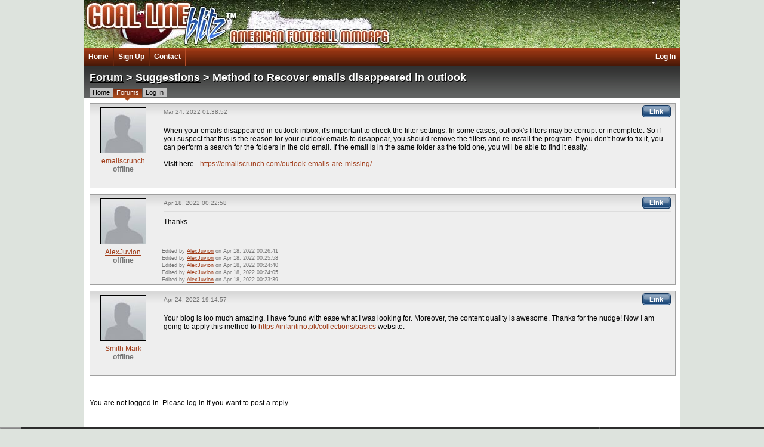

--- FILE ---
content_type: text/html; charset=ISO-8859-1
request_url: https://glb.warriorgeneral.com/game/forum_thread.pl?thread_id=5322061
body_size: 2919
content:
<!DOCTYPE HTML PUBLIC "-//W3C//DTD HTML 4.01 Transitional//EN" "https://www.w3.org/TR/html4/loose.dtd">
<html>
	<head>
		<title>Goal Line Blitz - American Football MMORPG</title>
		<link rel="stylesheet" type="text/css" href="/css/reset-min.css" />
		<LINK rel="stylesheet" type="text/css" href="/css/main.css" />
		<LINK rel="stylesheet" type="text/css" href="/css/logged_out_main.css?1" />
		<LINK rel="stylesheet" type="text/css" href="/css/toolbar.css?1" />
		<script src="//ajax.googleapis.com/ajax/libs/prototype/1.7.1.0/prototype.js"></script>
		<script src="//ajax.googleapis.com/ajax/libs/scriptaculous/1.9.0/scriptaculous.js"></script>
		<script type="text/javascript" src="//wg.warriorgeneral.com/js/lb/ot/opentip-prototype.min.js?1"></script>
		
		<link rel="stylesheet" type="text/css" href="/css/game/forum/page_selectors.css" />
		
		<link rel="stylesheet" type="text/css" href="/css/game/forum/thread.css?11" />
		
		<script type="text/javascript" src="//wg.warriorgeneral.com/js/forum.js?2"></script>
		
		<script type="text/javascript" src="/javascript/utility.js?1"></script>
		
		<script type="text/javascript" src="/javascript/xmlhttp.js"></script>
		
		<script type="text/javascript" src="/javascript/mouse.js"></script>
		
		<script type="text/javascript" src="/javascript/game/forum_thread.js?10"></script>
		
	</head>
	<body>
		<div id="contexMenuContainer"></div>
		<div id="wg_header"><link rel="stylesheet" type="text/css" href="//wg.warriorgeneral.com/css/wg_bar.css" />
<div id="wg_logo" class="wg_logo"><img src="//wg.warriorgeneral.com/images/wg_logo.png"/></div>
<div id="wg_game_links" class="wg_popup" style="display: none">
	<h1>Warrior General Games</h1>
	<div id="wg_game_links_close" class="wg_popup_close">X</div>
	<a href="http://glb.warriorgeneral.com"><img src="//wg.warriorgeneral.com/images/glbc_logo.png" alt="Goal Line Blitz"></a>
	<a href="http://glb2.warriorgeneral.com"><img src="//wg.warriorgeneral.com/images/glb2_logo.png" alt="Goal Line Blitz 2"></a>
	<a href="https://store.steampowered.com/app/1393500/Time_Break_Chronicles/" target="_blank"><img src="//wg.warriorgeneral.com/images/tbc_logo.png" alt="Time Break Chronicles"></a>
</div>
<div id="wg_login" class="logged_out">
	<form method="POST" action="/game/login">
		User <input id="wg_login_user" class="field" type="text" name="user_name" placeholder="Username">
		Pass <input class="field" type="password" name="password" placeholder="Password">
		<input type="hidden" name="action" value="Submit">
		<input class="wgButton" type="submit" name="action" value="LOG IN" alt="LOG IN"/>
	</form>
</div>
<div class="wg_lightbox_overlay" id="wg_lightbox_overlay" style="display: none"></div>
</div>
		<div id="body_container">
			<div id="header"></div>
			<div id="toolbar"><a href="/" class="toolbar_item">Home</a>
<a href="/game/signup.pl" class="toolbar_item">Sign Up</a>
<a href="mailto:support@goallineblitz.com" class="toolbar_item">Contact</a>
<a href="/game/login.pl" class="toolbar_item" id="logout">Log In</a></div>
			<div id="content">






<div class="content_header">
	<div class="big_head subhead_head" style="width: 100%"><a href="/game/forum_main.pl">Forum</a> &gt; <a href="/game/forum_thread_list.pl?forum_id=14646&team_id=0">Suggestions</a> &gt; Method to Recover emails disappeared in outlook</div>
	<div class="subhead_link_bar">
	
		<div class="tab_off"><a href="/index.html">Home</a></div>
		<div class="tab_on"><a href="/game/forum_main.pl">Forums</a></div>
		<div class="tab_off"><a href="/game/login.pl">Log In</a></div>
	
	</div>
</div>

	
	
	
	
		<div class="outer_post">
		<div style="float: left;"><a id="50018001" name="50018001"><img src="/images/spacer.gif" width="1" height="1" border="0"></a></div>
		
		<div class="post content_container" id="post_50018001">
			
			<div class="post_user">
				<div class="user_avatar"><img src="/game/user_pic.pl?user_id=601141" height="75" width="75"></div>
				
				<div class="user_name"><a href="/game/home.pl?user_id=601141" id="user_name_50018001">emailscrunch</a>
									   
									   <br><b class="offline">offline</b>
			</div>
			</div>
			<div class="post_content_container">
				<div class="post_options">
					<div class="post_date">Mar 24, 2022 01:38:52</div>
					<div class="post_buttons">
												<a href="/game/forum_thread.pl?thread_id=5322061&page=1#50018001" class="buttonSmall"><span>Link</span></a>
											  </div>
				</div>
				<div class="clear">&nbsp;</div>
				<div class="post_content"><div class="post_content_inner" id="post_content_50018001">When your emails disappeared in outlook inbox, it's important to check the filter settings. In some cases, outlook's filters may be corrupt or incomplete. So if you suspect that this is the reason for your outlook emails to disappear, you should remove the filters and re-install the program. If you don't how to fix it, you can perform a search for the folders in the old email. If the email is in the same folder as the told one, you will be able to find it easily.<br><br>Visit here - <a href="https://emailscrunch.com/outlook-emails-are-missing/" target="_blank">https://emailscrunch.com/outlook-emails-are-missing/</a></div></div>
						

				

			</div>
			<div class="clear">&nbsp;</div>
		</div>
		</div>
	
		<div class="outer_post">
		<div style="float: left;"><a id="50023815" name="50023815"><img src="/images/spacer.gif" width="1" height="1" border="0"></a></div>
		
		<div class="post content_container" id="post_50023815">
			
			<div class="post_user">
				<div class="user_avatar"><img src="/game/user_pic.pl?user_id=601543" height="75" width="75"></div>
				
				<div class="user_name"><a href="/game/home.pl?user_id=601543" id="user_name_50023815">AlexJuvion</a>
									   
									   <br><b class="offline">offline</b>
			</div>
			</div>
			<div class="post_content_container">
				<div class="post_options">
					<div class="post_date">Apr 18, 2022 00:22:58</div>
					<div class="post_buttons">
												<a href="/game/forum_thread.pl?thread_id=5322061&page=1#50023815" class="buttonSmall"><span>Link</span></a>
											  </div>
				</div>
				<div class="clear">&nbsp;</div>
				<div class="post_content"><div class="post_content_inner" id="post_content_50023815">Thanks.</div></div>
				
				
				
				<div class="last_edit">Edited by <a href="/game/home.pl?user_id=601543"> AlexJuvion</a> on Apr 18, 2022 00:26:41</div>
				
				<div class="last_edit">Edited by <a href="/game/home.pl?user_id=601543"> AlexJuvion</a> on Apr 18, 2022 00:25:58</div>
				
				<div class="last_edit">Edited by <a href="/game/home.pl?user_id=601543"> AlexJuvion</a> on Apr 18, 2022 00:24:40</div>
				
				<div class="last_edit">Edited by <a href="/game/home.pl?user_id=601543"> AlexJuvion</a> on Apr 18, 2022 00:24:05</div>
				
				<div class="last_edit">Edited by <a href="/game/home.pl?user_id=601543"> AlexJuvion</a> on Apr 18, 2022 00:23:39</div>
				
				
						

				

			</div>
			<div class="clear">&nbsp;</div>
		</div>
		</div>
	
		<div class="outer_post">
		<div style="float: left;"><a id="50025283" name="50025283"><img src="/images/spacer.gif" width="1" height="1" border="0"></a></div>
		
		<div class="post content_container" id="post_50025283">
			
			<div class="post_user">
				<div class="user_avatar"><img src="/game/user_pic.pl?user_id=601418" height="75" width="75"></div>
				
				<div class="user_name"><a href="/game/home.pl?user_id=601418" id="user_name_50025283">Smith Mark</a>
									   
									   <br><b class="offline">offline</b>
			</div>
			</div>
			<div class="post_content_container">
				<div class="post_options">
					<div class="post_date">Apr 24, 2022 19:14:57</div>
					<div class="post_buttons">
												<a href="/game/forum_thread.pl?thread_id=5322061&page=1#50025283" class="buttonSmall"><span>Link</span></a>
											  </div>
				</div>
				<div class="clear">&nbsp;</div>
				<div class="post_content"><div class="post_content_inner" id="post_content_50025283">Your blog is too much amazing. I have found with ease what I was looking for. Moreover, the content quality is awesome. Thanks for the nudge! Now I am going to apply this method to <a href="https://infantino.pk/collections/basics" target="_blank">https://infantino.pk/collections/basics</a> website.</div></div>
						

				

			</div>
			<div class="clear">&nbsp;</div>
		</div>
		</div>
	
	


<script>
	var page = 1;
</script>
<br><br>


You are not logged in. Please log in if you want to post a reply.

<div id="smileys" style="position: absolute; display: none; visibility: hidden;">
	<div id="smiley_head">&nbsp;Smilies<a href="javascript:;" onclick="hideElement('smileys')" id="smiley_x">X</a></div>
	<div id="smiley_container">
	<a href="javascript:;" onclick="addChar('reply_box', '', ':)')"><img src="/images/game/forum/smileys/smile.gif"></a>
	<a href="javascript:;" onclick="addChar('reply_box', '', ':(')"><img src="/images/game/forum/smileys/sad.gif"></a>
	<a href="javascript:;" onclick="addChar('reply_box', '', ';)')"><img src="/images/game/forum/smileys/wink.gif"></a>
	<a href="javascript:;" onclick="addChar('reply_box', '', ':D')"><img src="/images/game/forum/smileys/biggrin.gif"></a>
	<a href="javascript:;" onclick="addChar('reply_box', '', ':P')"><img src="/images/game/forum/smileys/tongue.gif"></a>
	<a href="javascript:;" onclick="addChar('reply_box', '', 'O_o')"><img src="/images/game/forum/smileys/blink.gif"></a>
	<a href="javascript:;" onclick="addChar('reply_box', '', ':grin:')"><img src="/images/game/forum/smileys/grin.gif"></a>
	<a href="javascript:;" onclick="addChar('reply_box', '', ':happy:')"><img src="/images/game/forum/smileys/happy.gif"></a>
	<a href="javascript:;" onclick="addChar('reply_box', '', ':love:')"><img src="/images/game/forum/smileys/love.gif"></a>
	<a href="javascript:;" onclick="addChar('reply_box', '', ':confused:')"><img src="/images/game/forum/smileys/confused.gif"></a>
	<a href="javascript:;" onclick="addChar('reply_box', '', ':evil:')"><img src="/images/game/forum/smileys/evil.gif"></a>
	<a href="javascript:;" onclick="addChar('reply_box', '', ':omg:')"><img src="/images/game/forum/smileys/omg.gif"></a>
	<a href="javascript:;" onclick="addChar('reply_box', '', ':eyeroll:')"><img src="/images/game/forum/smileys/eyeroll.gif"></a>
	<a href="javascript:;" onclick="addChar('reply_box', '', ':kiss:')"><img src="/images/game/forum/smileys/kiss.gif"></a>
	<a href="javascript:;" onclick="addChar('reply_box', '', ':irked:')"><img src="/images/game/forum/smileys/irked.gif"></a>
	<a href="javascript:;" onclick="addChar('reply_box', '', ':angry:')"><img src="/images/game/forum/smileys/angry.gif"></a>
	<a href="javascript:;" onclick="addChar('reply_box', '', ':worried:')"><img src="/images/game/forum/smileys/worried.gif"></a>
	<a href="javascript:;" onclick="addChar('reply_box', '', ':clap:')"><img src="/images/game/forum/smileys/clap.gif"></a>
	<a href="javascript:;" onclick="addChar('reply_box', '', ':skeptical:')"><img src="/images/game/forum/smileys/skeptical.gif"></a>
	<a href="javascript:;" onclick="addChar('reply_box', '', ':meh:')"><img src="/images/game/forum/smileys/meh.gif"></a>
	<a href="javascript:;" onclick="addChar('reply_box', '', ':bow:')"><img src="/images/game/forum/smileys/bow.gif"></a>
	<a href="javascript:;" onclick="addChar('reply_box', '', ':rofl:')" style="width: 40px;"><img src="/images/game/forum/smileys/rofl.gif"></a>
	<a href="javascript:;" onclick="addChar('reply_box', '', ':boohoo:')" style="width: 40px;"><img src="/images/game/forum/smileys/boohoo.gif"></a>
	<a href="javascript:;" onclick="addChar('reply_box', '', 'XD')"><img src="/images/game/forum/smileys/xd.gif"></a>
	<a href="javascript:;" onclick="addChar('reply_box', '', ':neenerneener:')" style="width: 40px;"><img src="/images/game/forum/smileys/neenerneener.gif"></a>
	<a href="javascript:;" onclick="addChar('reply_box', '', ':cop:')"><img src="/images/game/forum/smileys/police.gif"></a>
	<a href="javascript:;" onclick="addChar('reply_box', '', ':facepalm:')"><img src="/images/game/forum/smileys/facepalm.gif"></a>
	</div>
</div>
<div id="userPopup" style="display: none"></div>



<script>
mouseInit();

var can_mod =  0 ;
var thread_locked =  0 ;
var is_sticky =  0 ;
var i_am_mod =  0 ;
var t_id = 5322061;
var ia =  0 ;
var wg_earl = '//wg.warriorgeneral.com';
var admin = ;

</script>
</div>
			<div id="footer"><div>Copyright &copy; 2023 GoalLineBlitz.com, all rights reserved.  Goal Line Blitz is not affiliated with the NFL or any other professional football league. <a href="/tos.html">Terms of Use</a> | <a href="/privacy.html">Privacy Policy</a></div></div>
		</div>
	</body>
</html>


--- FILE ---
content_type: text/css
request_url: https://glb.warriorgeneral.com/css/toolbar.css?1
body_size: 516
content:
.toolbar_item {
	text-decoration: none;
	color: #FFFFFF;
	height: 30px;
	line-height: 30px;
	text-align: center;
	display: block;
	font-size: 12px;
	font-weight: bold;
	border-right: 1px solid #b74e27;
	border-left: 1px solid #65250d;
	padding-left: 7px;
	padding-right: 7px;
	float: left;
	z-index: 255;
}

.toolbar_item:visited {
	color: #FFFFFF;
}

.toolbar_item:hover {
	background-image: url(/images/game/design/toolbar_rollover.gif);
	color: black;
}

#logout {
	float: right;
}



--- FILE ---
content_type: text/css
request_url: https://glb.warriorgeneral.com/css/game/forum/thread.css?11
body_size: 10032
content:
.outer_post {
	position: relative;
}

.post {
	width: 100%;
	height: auto;
	min-height: 100px;
	margin-bottom: 10px;
	position: relative;
	z-index: 6;
}

.post_hidden {
	width: 100%;
	height: 18px;
	min-height: 0px;
	margin-bottom: 10px;
	overflow: hidden;
}

.post_hidden_text {
	width: 100%;
	text-align: center;
	margin-top: 4px;
	font-size: 10px;
}

.post_user {
	width: 110px;
	height: 140px;
	float: left;
	text-align: center;
	z-index: 3;
	overflow: hidden;
	text-overflow: ellipsis;
	white-space: nowrap;
	position: relative;
}

a.ignore {
	position: absolute;
	display: block;
	top: 70px;
	right: 10px;
	z-index: 5;
	width: 20px;
	height: 20px;
	line-height: 20px;
	border-radius: 3px;
	box-shadow: -1px 0 0 0 rgba(0,0,0,.35), 1px 0 0 0 rgba(255,255,255,.35) inset;

	background: rgb(94,94,94); /* Old browsers */
	background: -moz-linear-gradient(top,  rgba(94,94,94,1) 0%, rgba(106,106,106,1) 12%, rgba(117,117,117,1) 25%, rgba(89,89,89,1) 39%, rgba(65,65,65,1) 50%, rgba(26,26,26,1) 51%, rgba(41,41,41,1) 60%, rgba(64,64,64,1) 76%, rgba(51,51,51,1) 91%, rgba(43,43,43,1) 100%); /* FF3.6+ */
	background: -webkit-gradient(linear, left top, left bottom, color-stop(0%,rgba(94,94,94,1)), color-stop(12%,rgba(106,106,106,1)), color-stop(25%,rgba(117,117,117,1)), color-stop(39%,rgba(89,89,89,1)), color-stop(50%,rgba(65,65,65,1)), color-stop(51%,rgba(26,26,26,1)), color-stop(60%,rgba(41,41,41,1)), color-stop(76%,rgba(64,64,64,1)), color-stop(91%,rgba(51,51,51,1)), color-stop(100%,rgba(43,43,43,1))); /* Chrome,Safari4+ */
	background: -webkit-linear-gradient(top,  rgba(94,94,94,1) 0%,rgba(106,106,106,1) 12%,rgba(117,117,117,1) 25%,rgba(89,89,89,1) 39%,rgba(65,65,65,1) 50%,rgba(26,26,26,1) 51%,rgba(41,41,41,1) 60%,rgba(64,64,64,1) 76%,rgba(51,51,51,1) 91%,rgba(43,43,43,1) 100%); /* Chrome10+,Safari5.1+ */
	background: -o-linear-gradient(top,  rgba(94,94,94,1) 0%,rgba(106,106,106,1) 12%,rgba(117,117,117,1) 25%,rgba(89,89,89,1) 39%,rgba(65,65,65,1) 50%,rgba(26,26,26,1) 51%,rgba(41,41,41,1) 60%,rgba(64,64,64,1) 76%,rgba(51,51,51,1) 91%,rgba(43,43,43,1) 100%); /* Opera 11.10+ */
	background: -ms-linear-gradient(top,  rgba(94,94,94,1) 0%,rgba(106,106,106,1) 12%,rgba(117,117,117,1) 25%,rgba(89,89,89,1) 39%,rgba(65,65,65,1) 50%,rgba(26,26,26,1) 51%,rgba(41,41,41,1) 60%,rgba(64,64,64,1) 76%,rgba(51,51,51,1) 91%,rgba(43,43,43,1) 100%); /* IE10+ */
	background: linear-gradient(to bottom,  rgba(94,94,94,1) 0%,rgba(106,106,106,1) 12%,rgba(117,117,117,1) 25%,rgba(89,89,89,1) 39%,rgba(65,65,65,1) 50%,rgba(26,26,26,1) 51%,rgba(41,41,41,1) 60%,rgba(64,64,64,1) 76%,rgba(51,51,51,1) 91%,rgba(43,43,43,1) 100%); /* W3C */
	filter: progid:DXImageTransform.Microsoft.gradient( startColorstr='#5e5e5e', endColorstr='#2b2b2b',GradientType=0 ); /* IE6-9 */
}

a.ignore img {
	height: 14px;
	width: 14px;
	position: absolute;
	top: 3px;
	left: 3px;
}

a.ignore:hover {
	background: rgb(106,106,106); /* Old browsers */
}

.user_avatar {
	margin-left: 17px;
	margin-top: 6px;
	margin-bottom: 6px;
	height: 75px;
	width: 75px;
	border: 1px solid black;
	background-color: white;
	z-index: 5;
	position: relative;
}

#userPopup {
	position: absolute;
	width: 110px;
	background-color: #222;
	border: 1px solid #EEE;
	box-shadow: 0 0 0 1px #222;
	z-index: 1000;
}

#userPopup a {
	display: block;
	width: 100%;
	height: 20px;
	line-height: 20px;
	font-size: 14px;
	text-align: center;
	color: #EEE;
}

#userPopup a:hover {
	background-color: #555;
}

.wg_pm_buttons div.button {
	cursor: pointer;
	-moz-box-shadow:inset 0 1px 0 0 #ffd552;
	-webkit-box-shadow:inset 0 1px 0 0 #ffd552;
	box-shadow:inset 0 1px 0 0 #ffd552;
	background:-webkit-gradient( linear, left top, left bottom, color-stop(0.05, #ffd401), color-stop(1, #d8a301) );
	background:-moz-linear-gradient( center top, #ffd401 5%, #d8a301 100% );
	filter:progid:DXImageTransform.Microsoft.gradient(startColorstr='#ffd401', endColorstr='#d8a301');
	background-color:#f2b701;
	-moz-border-radius:3px;
	-webkit-border-radius:3px;
	border-radius:3px;
	border:1px solid #e1b52c;
	display:inline-block;
	color:#6e5300;
	font: bold 12px/20px Verdana, Helvetica, sans-serif;
	margin: 4px 4px 4px 0;
	padding:0 9px;
	text-decoration:none;
	text-shadow:1px 1px 0 #ffcd32;
	-webkit-box-shadow: 0px 0px 3px rgba(0,0,0,0.1);
	-moz-box-shadow:    0px 0px 3px rgba(0,0,0,0.1);
	box-shadow:         0px 0px 3px rgba(0,0,0,0.1);

    -webkit-user-select: none; /* webkit (safari, chrome) browsers */
    -moz-user-select: none; /* mozilla browsers */
    -khtml-user-select: none; /* webkit (konqueror) browsers */
    -ms-user-select: none; /* IE10+ */
    user-select: none;
	-webkit-touch-callout: none;
}

.wg_pm_buttons div.button:hover {
	color:#694f00;
	-moz-box-shadow:inset 0 0 0 0 #ffcd32;
	-webkit-box-shadow:inset 0 0 0 0 #ffcd32;
	box-shadow:inset 0 0 0 0 #ffcd32;
	background: #ffdb4f; /* Old browsers */
	background: -moz-linear-gradient(top, #ffdb4f 0%, #edae02 100%); /* FF3.6+ */
	background: -webkit-gradient(linear, left top, left bottom, color-stop(0%,#ffdb4f), color-stop(100%,#edae02)); /* Chrome,Safari4+ */
	background: -webkit-linear-gradient(top, #ffdb4f 0%,#edae02 100%); /* Chrome10+,Safari5.1+ */
	background: -o-linear-gradient(top, #ffdb4f 0%,#edae02 100%); /* Opera 11.10+ */
	background: -ms-linear-gradient(top, #ffdb4f 0%,#edae02 100%); /* IE10+ */
	background: linear-gradient(to bottom, #ffdb4f 0%,#edae02 100%); /* W3C */
	filter: progid:DXImageTransform.Microsoft.gradient( startColorstr='#ffdb4f', endColorstr='#edae02',GradientType=0 ); /* IE6-9 */

    -webkit-user-select: none; /* webkit (safari, chrome) browsers */
    -moz-user-select: none; /* mozilla browsers */
    -khtml-user-select: none; /* webkit (konqueror) browsers */
    -ms-user-select: none; /* IE10+ */
    user-select: none;
	-webkit-touch-callout: none;
}

.post_content_container {
	width: 850px;
	min-height: 110px;
	margin-left: 10px;
	float: left;
}

.post_options {
	margin: 3px;
	margin-bottom: 6px;
	width: 100%;
	height: 24px;
	border-bottom: 1px solid #DDDDDD;
}

.post_buttons {
	float: right;
}

.post_date {
	color: #757575;
	font-size: 10px;
	float: left;
	line-height: 22px;
}

.post_content {
	margin: 3px;
}

.online {
	color: #a03c19;
	font-size: 12px;
}

.offline {
	color: #757575;
	font-size: 12px;
}

.signature {
	max-height: 40px;
	overflow: hidden;
	border-top: 1px solid #CCCCCC;
	font-size: 10px;
	color: #757575;
	margin-top: 6px;
	padding: 3px;
}

.post_content_inner {
	min-height: 48px;
}

/*
 * Mod Box
 */

.post_mod_box {
	z-index: 4;
	top: 6px;
	left: -15px;
	width: 112px;
	height: 124px;
	float: left;
	position: absolute;
}

.mod_box_tab {
	position: absolute;
	top: 43px;
	left: 0px;
	height: 22px;
	width: 15px;
	background-color: #263ea4;
	font-weight: bold;
	font-size: 14px;
	padding-top: 6px;
	border-left: 1px solid black;
	border-top: 1px solid black;
	border-bottom: 1px solid black;
	border-right: 1px solid #263ea4;
	color: white;
	z-index: 4;
}

.mod_box_tab a {
	color: white;
}

.mod_box_content {
	position: absolute;
	top: 0px;
	left: 15px;
	height: 144px;
	width: 112px;
	background-color: #263ea4;
	border: 1px solid black;
	z-index: 3;
	display: none;
	visibility: hidden;
}

.mod_box_title {
	font-size: 12px;
	font-weight: bold;
	color: white;
	margin: 3px;
	width: 104px;
	text-align: center;
}

.mod_box_list {
	width: 104px;
}

.mod_box_lists a {
	display: block;
	width: 104px;
	height: 15px;
	border: 1px solid #5379c0;
	text-align: center;
	text-decoration: none;
	color: white;
	font-size: 12px;
	background-color: #7294d2;
}

.mod_box_list a {
	width: 84px;
	text-align: center;
}

.mod_box_lists a:hover {
	background-color: #86a4db;
}


/*
 * Reply stuff
 */
 
#reply {
	width: 100%;
}

#reply_content {
	clear: both;
}

#reply_content textarea {
	width: 700px;
	margin-left: 20px;
	margin-bottom: 5px;
	height: 220px;
}

#reply_submit {
	margin-left: 20px;
}

#edit_icons {
	margin-top: 6px;
	margin-left: 20px;
	height: 20px;
}

.edit_icon {
	float: left;
	width: 30px;
	height: 20px;
	display: block;
	background-color: #EEEEEE;
	border: 1px solid #CCCCCC;
	text-align: center;
	line-height: 20px;
	text-decoration: none;
}

.edit_icon:hover {
	background-color: #FFFFFF;
}

#smileys {
	position: absolute;
	width: 110px;
	height: 156px;
	background-color: #EEEEEE;
	border: 1px solid #757575;
	z-index: 255;
}

#smiley_head {
	position: relative;
	width: 110px;
	background-color: #263ea4;
	height: 20px;
	color: white;
	font-weight: bold;
	line-height: 20px;
}

#smiley_x {
	display: block;
	position: absolute;
	top: 0px;
	left: 95px;
	text-decoration: none;
	color: white;
	font-weight: bold;
	font-size: 16px;
}

#smiley_container a {
	float: left;
	margin: 1px;
	width: 20px;
	height: 20px;
}

/*
 * Post formatting
 */
 
.quote {
	display: block;
	width: 95%;
	margin-left: 10px;
	border: 1px solid #757575;
	padding: 6px;
	background-color: #fbf9f5;
}

.last_edit {
	margin-top: 2px;
	margin-bottom: 2px;
	font-size: 9px;
	color: #757575;
}

/*
 * Report Post
 */
 
#report_post {
	width: 380px;
	background-color: #263ea4;
	border: 1px solid black;
	color: white;
	padding: 6px;
	height: 94px;
	position: absolute;
	text-align: left;
	z-index: 255;
}

#report_post_title {
	font-weight: bold;
	font-size: 13px;
}

#report_post_text {
	margin-top: 6px;
	font-size: 11px;
	margin-bottom: 6px;
}

#report_post_reason {
	margin-left: 20px;
	font-size: 12px;
	font-weight: bold;
}

#report_post_reason select {
	font-size: 11px;
	width: 100px;
}

#report_post_waiting {
	text-align: center;
	margin-top: 30px;
	font-size: 13px;
	font-weight: bold;
}

--- FILE ---
content_type: text/css
request_url: https://wg.warriorgeneral.com/css/wg_bar.css
body_size: 25534
content:
#wg_header {
	font-family: Verdana, Helvetica, sans-serif;
	background-color: #2c2c2c;
	border-top: 1px solid #555;
	height: 3px;
	vertical-align: middle;
	width: 100%;
	left: 0;
	bottom:0;
	position:fixed;
	z-index: 257;
}

#wg_header.fixfixed {
	display: none;
	position: absolute;
}

.right {
	float: right;
}

.left {
	float: left;
}

.wg_friend_chat_button div, .wg_friend_chat_button span,
#wg_friend_list div, #wg_friend_list span
{
	font-family: Verdana, Helvetica, sans-serif;
}

#wg_header img {
	vertical-align: middle;
}

#wg_game_links a, #wg_login a {
	color: white;
	font-size: 12px;
	line-height: 30px;
	text-decoration: none;
}

#wg_game_links img {
	margin: 15px 22px;
}

#wg_header .wg_logo {
	display: block;
	float: left;
	line-height: 0px;
	padding: 2px;
	background-color:#888;
	background: -webkit-gradient( linear, left top, left bottom, color-stop(0.05, #888), color-stop(1, #666) );
	background: -moz-linear-gradient( center top, #888 5%, #666 100% );
	background: linear-gradient( center top, #888 5%, #666 100% );
	cursor: pointer;
	border:1px solid #999;
}

#wg_login {
	color: #888;
	display: inline-block;
	font-family: Helvetica, Verdana, sans-serif;
	font-size: 11px;
	line-height: 30px;
	float: right;
	padding-left: 5px;
	text-align: right;
	border-left: 1px solid #555;
	width: 410px;
}

#wg_login.logged_out {
	width: 270px;
}

#wg_login input[type="text"], #wg_login input[type="password"]  {
	background-color: #666;
	border: 1px solid #888;
	color: #DDD;
	float: none;
	padding: 1px;
	margin: 0;
	font-size: 10px;
	height: 14px;
	box-shadow: none;
	-moz-box-shadow: none;
	-webkit-box-shadow: none;
	-webkit-border-radius: 0px;
	-moz-border-radius: 0px;
	border-radius: 0px;
	width: 60px;
}

.wg_user {
	float: left;
	display: block;
	max-width: 90px;
	overflow: hidden;
	white-space: nowrap;
}

#wg_header .wg_amount {
	font-size: 14px;
	font-weight: bold;
	line-height: 30px;
	margin-right: 3px;
}

#wg_flex_icn {
	position: relative;
	top: -3px;
}

#wg_bar_minimize {
	background: #333;
	border-left: 1px solid #444;
	border-right: 1px solid #444;
	float: left;
	text-align: center;
	margin-left: 10px;
	width: 15px;
	font-size: 8px;
	color: #EEE;
	cursor: pointer;
	height: 100%;
}

#wg_bar_minimize:hover {
	background-color: #666;
}

#wg_bar_maximize {
	position: absolute;
	left: 0;
	bottom: 3px;
	font-size: 8px;
	padding: 3px;
	line-height: 7px;
	text-align: center;
	background-color: #222;
	color: #EEE;
	width: 17px;
	height: 14px;
	cursor: pointer;
	border-radius: 3px 3px 0 0;
}

#wg_bar_maximize:hover {
	background-color: #666;
}

.wg_max, .wg_min {
	margin: 11px auto;
	height: 10px;
	width: 10px;
	background: url('/images/wg_min_max.png');
}

.wg_max {
	background-position: 0 -14px;
	margin-top: 3px;
}

/* button */

#wg_header .wgButton, #wgFlexAgree .wgButton, #wg_login_window .wgButton, #wg_pm_window .wgButton, #wg_redeem_window .wgButton {
	background-color:#888;
	background: -webkit-gradient( linear, left top, left bottom, color-stop(0.05, #888), color-stop(1, #666) );
	background: -moz-linear-gradient( center top, #888 5%, #666 100% );
	background: linear-gradient( center top, #888 5%, #666 100% );
	border:1px solid #999;
	display:inline-block;
	color:#111;
	font-family: arial;
	font-size:10px;
	font-weight:bold;
	line-height: 14px;
	height: 14px;
	margin: 6px;
	padding: 1px 8px;
	text-decoration:none;
	text-shadow:1px 1px 0px #999;
	cursor: pointer;
	vertical-align: middle;
}

#wg_header .wgButton:hover, #wgFlexAgree .wgButton:hover, #wg_login_window .wgButton:hover, #wg_redeem_window .wgButton:hover {
	background-color:#999;
	background:-webkit-gradient( linear, left top, left bottom, color-stop(0.05, #999), color-stop(1, #777) );
	background:-moz-linear-gradient( center top, #999 5%, #777 100% );
	background: linear-gradient(center top, #999 5%, #777 100%);
}

#wg_login input[type="submit"] {
	position: relative;
	top: -1px;
	height: 18px;
}

#wg_game_links {
	width: 220px;
	height: 365px;
	bottom: 30px;
	left: 0px;
	z-index: 1;
}

#wg_header h1 {
	width: 98%;
	height: 18px;
	font-size: 12px;
	line-height: 17px;
	background: -webkit-linear-gradient(top, #555 0%, #2c2c2c 50%);
	background: linear-gradient(top, #555 0%, #2c2c2c 50%);
	font-weight: normal;
	padding-left: 2%;
	margin-bottom: 2px;
	text-align: left;
	color: #AAA;
}

#wg_header h1 a {
	color #AAA;
	font-size: 12px;
	line-height: 17px;
	text-decoration: none;
}

#wg_header h1 a:hover {
	text-decoration: underline;
}

.wg_popup {
	background-color: #2c2c2c;
	border: 1px solid #555;
	box-shadow: 0 0 0 1px #000;
	position: absolute;
	cursor: default;
	text-align: left;
	font-size: 10px;
	line-height: 10px;
	color: #AAA;
	font-weight: normal;
	overflow: hidden;	
}

.wg_popup a {
	font-size: 10px;
	line-height: 10px;
	color: #AAA;
	text-decoration: underline;
}

.wg_popup_close {
	position: absolute;
	top: 2px;
	right: 2px;
	width: 10px;
	height: 12px;
	font-size: 12px;
	line-height: 12px;
	font-family: arial;
	cursor: pointer;
}

/*
 * PM popup
 */

#wg_pm_window {
	position: fixed;
	width: 70%;
	height: 70%;
	top: 15%;
	left: 15%;
	background-color: #222;
	border: 3px solid #888;
	box-shadow: 0 0 0 1px #555;
	border-radius: 8px;	
	z-index: 10001;
}

#wg_pm {
	width: 98.5%;
	margin-left: 1%;
	margin-right: 1%;
	height: 100%;
}

#wg_pm tr td {
	border: 0;
}

.wg_pm_field {
	height: 40px;
	line-height: 40px;
	padding-top: 5px;
	padding-bottom: 5px;
}

.wg_pm_buttons {
	height: 32px;
}

.wg_pm_label {
	color: #EEE;
	font-weight: bold;
	width: 10%;
}

#wg_pm input {
	width: 98%;
	padding-left: .5%;
	padding-right: .5%;
}

#wg_pm textarea {
	width: 99%;
	height: 100%;
}

/*
 * Login popup
 */

#wg_login_window {
	width: 310px;
	min-width: 120px;
	position: fixed;
	top: 20%;
	left: 50%;
	margin-left: -188px;
  	z-index: 10001;
	background-color: #222;
	border: 3px solid #888;
	box-shadow: 0 0 0 1px #555;
	border-radius: 8px;	
	padding: 10px;
	color: #EEE;
}

#wg_login_window p {
	text-align: center;
}

#wg_login_window label {
	margin-top: 10px;
}

#wg_login_window input {
	width: 95%;
}

.wg_login_window_buttons {
	margin-top: 10px;
}

.wg_lightbox_overlay {
	position: fixed;
	top: 0;
	left: 0;
	height: 100%;
	width: 100%;
	background-color: rgba(0,0,0,.9);
	z-index: 10000;
}

/*
 * Flex Points related
 */

#wg_flex_purchase_window {
	width: 100%;
	position: absolute;
	top: 0;
}

#wg_flex_purchase_window .flex {
	background: green;
	color: white;
	font: bold 1.3em/1.2em 'Russo One', Verdana, Helvetica, sans-serif;
	padding: 10px;
	text-align: center;
	-moz-border-radius: 9px;
	-webkit-border-radius: 9px;
	border-radius: 9px;
}

#wg_flex_purchase_window .flex img {
	position: relative;
	top: -2px;
}

#wg_flex_purchase_window_content {
	width: 480px;
	position: absolute;
	top: 100px;
	left: 50%;
	margin-left: -245px;
	z-index: 10001;
	background-color: #2c2c2c;
	color: white;
	border: 2px solid #EEE;
	border-radius: 5px 5px 5px 5px;
	padding: 10px;
	text-align: center;
	font-size: 16px;
}

.wg_flex_close {
	position: absolute;
	top: -10px;
	right: -10px;
	width: 18px;
	height: 18px;
	font-size: 16px;
	line-height: 18px;
	font-weight: bold;
	cursor: pointer;
	border: 2px solid #151515;
	border-radius: 3px;
	color: #555;
	background-color: #EEE;
	text-align: center;
	box-shadow: 0 0 0 1px #555;
}

.wg_flex_close:hover {
	border: 2px solid #303030;
	color: #777;
	box-shadow: 0 0 0 2px #777;
}

.cc_logos {
	border: 1px solid black;
	margin-top: 10px;
}

#wg_flex_purchase_window_content h1 {
	margin-bottom: 10px;
	font-size: 20px;
	font-weight: bold;
	color: #ffd401;
}

#wg_flex_purchase_window_content p {
	padding-left: 20px;
	padding-right: 20px;
	margin-top: 10px;
	margin-bottom: 10px;
}

#wg_flex_packages {
	width: 420px;
	padding: 10px;
	padding-bottom: 20px;
	margin-left: 20px;
	background-color: #151515;
	border: 1px solid #555;
}

#wg_flex_packages h2 {
	font-size: 18px;
	color: #EEE;
	font-weight: bold;
	margin-bottom: 10px;
}

#wg_flex_packages table {
	width: 420px;
	margin-bottom: 10px;
}

#wg_flex_packages table tr td {
	padding-top: 3px;
	padding-bottom: 3px;
	cursor: pointer;
	font-size: 14px;
	border: 0;
}

.wg_flex_package_points {
	color: #ffd401;
	font-weight: bold;
}

.wg_flex_package_discount {
	font-size: 10px;
	color: #757575;
	font-style: italic;
	margin-left: 10px;
	visibility: hidden;
}

#wg_flex_packages table tr:hover td {
	background-color: #1C1C1C;
	color: white;
}

#wg_flex_packages table tr:hover td .wg_flex_package_discount {
	visibility: visible;
}

#wg_flex_packages table tr.wg_striped td {
	background-color: #2c2c2c;
}

#wg_flex_packages table tr.wg_striped:hover td {
	background-color: #3c3c3c;
}

#wg_flex_packages table tr.wg_flex_package_selected td {
	background-color: #202B5E;
}

#wg_flex_packages table tr.wg_flex_package_selected td .wg_flex_package_discount {
	visibility: visible;
}

#wg_flex_packages input[type="radio"] {
  margin-top: -1px;
  vertical-align: middle;
  width: 14px;
  height: 14px;
}

#wg_flex_terms {
	width: 420px;
	height: 200px;
	overflow-x: hidden;
	overflow-y: scroll;
	padding: 10px;
	margin-left: 20px;
	background-color: #EEE;
	color: #151515;
	border: 1px solid #555;
	font-size: 12px;
}

.wg_flex_confirm_text {
	font-size: 14px;
	margin-bottom: 20px;
}

#wgFlexAgree button {
	font-size: 16px;
	margin-bottom: 10px;
}

/*
 * Yahoo conversion window
 */

#wg_yahoo_window {
	width: 100%;
	position: absolute;
	top: 0;
}

#wg_yahoo_window_content {
	width: 500px;
	position: absolute;
	top: 250px;
	left: 50%;
	margin-left: -255px;
	z-index: 10001;
	background-color: #2c2c2c;
	color: white;
	border: 2px solid #EEE;
	border-radius: 5px 5px 5px 5px;
	padding: 10px;
	text-align: center;
	font-size: 16px;
}

#wg_yahoo_window_content h1 {
	margin-bottom: 10px;
	font-size: 20px;
	font-weight: bold;
	color: #ffd401;
}

#wg_yahoo_window_content p {
	padding-left: 20px;
	padding-right: 20px;
	margin-bottom: 10px;
}

#wg_yahoo_container {
	width: 440px;
	padding: 10px;
	padding-bottom: 20px;
	margin-left: 20px;
	background-color: #151515;
	border: 1px solid #555;
}

#wg_yahoo_container input {
	width: 420px;
	margin-top: 3px;
	margin-bottom: 3px;
}

/*
 * Facebook thank you window
 */

#wg_fb_thanks_window {
	width: 100%;
	position: absolute;
	top: 0;
}

#wg_fb_thanks_window_content {
	width: 300px;
	position: absolute;
	top: 250px;
	left: 50%;
	margin-left: -155px;
	z-index: 10001;
	background-color: #2c2c2c;
	color: white;
	border: 2px solid #EEE;
	border-radius: 5px 5px 5px 5px;
	padding: 10px;
	text-align: center;
	font-size: 16px;
}

#wg_fb_thanks_window_content h1 {
	margin-bottom: 10px;
	font-size: 20px;
	font-weight: bold;
	color: #ffd401;
}

#wg_fb_thanks_window_content p {
	padding-left: 20px;
	padding-right: 20px;
	margin-bottom: 10px;
}

/*
 * Redeem window
 */

#wg_redeem_window {
	width: 100%;
	position: absolute;
	top: 0;
}

#wg_redeem_window_content {
	width: 400px;
	position: absolute;
	top: 250px;
	left: 50%;
	margin-left: -205px;
	z-index: 10001;
	background-color: #2c2c2c;
	color: white;
	border: 2px solid #EEE;
	border-radius: 5px 5px 5px 5px;
	padding: 10px;
	text-align: center;
	font-size: 16px;
}

#wg_redeem_window_content h1 {
	margin-bottom: 10px;
	font-size: 20px;
	font-weight: bold;
	color: #ffd401;
}

#wg_redeem_window_content a {
	color: white;
	text-decoration: underline;
}

#wg_redeem_window_content p {
	padding-left: 20px;
	padding-right: 20px;
	margin-bottom: 10px;
}

#wg_redeem_container {
	width: 340px;
	padding: 10px;
	padding-bottom: 20px;
	margin-left: 20px;
	background-color: #151515;
	border: 1px solid #555;
}

#wg_redeem_wait {
	font-size: 16px;
	padding: 2px 5%;
	margin-top: 3px;
	margin-bottom: 2px;
}

#wg_redeem_locked {
	font-size: 16px;
	padding: 2px 5%;
	margin-top: 3px;
	margin-bottom: 2px;
	color: #FF4040;
}

#wg_promo_code {
	width: 310px;
	margin-left: 0;
	margin-top: 10px;
	margin-bottom: 20px;
	padding: 5px;
	text-align: center;
	font-size: 24px;
	font-weight: bold;
}

#wg_redeem_window_success {
	width: 310px;
	height: 20px;
	margin-bottom: 10px;
	margin-left: 3px;
	z-index: 10002;
	background-color: #2c2c2c;
	color: #17FF26;
	border: 2px solid #17FF26;
	border-radius: 5px 5px 5px 5px;
	padding: 10px;
	text-align: center;
	font-size: 20px;
	font-weight: bold;
	overflow: hidden;
}

#wg_redeem_button, #wg_redeem_button_close, #wg_flex_purchase_button, #wg_flex_purchase_button_paypal, #wg_yahoo_button, #wg_yahoo_button_close {
	-moz-box-shadow:inset 0 1px 0 0 #ffffff;
	-webkit-box-shadow:inset 0 1px 0 0 #ffffff;
	box-shadow:inset 0 1px 0 0 #ffd552;
	background:-webkit-gradient( linear, left top, left bottom, color-stop(0.05, #ffd401), color-stop(1, #d8a301) );
	background:-moz-linear-gradient( center top, #ffd401 5%, #d8a301 100% );
	filter:progid:DXImageTransform.Microsoft.gradient(startColorstr='#ffd401', endColorstr='#d8a301');
	background-color:#f2b701;
	-moz-border-radius:6px;
	-webkit-border-radius:6px;
	border-radius:6px;
	border:1px solid #e1b52c;
	display:block;
	color:#6e5300;
	font-family: Verdana, Helvetica, sans-serif;
	font-size:14px;
	font-weight:bold;
	line-height: 25px;
	padding:2px 5%;
	margin: 0 auto 0 auto;
	text-align: center;
	text-decoration:none;
	text-shadow:1px 1px 0 #ffcd32;
	cursor: pointer;
	width: 50%;
    -webkit-user-select: none; /* webkit (safari, chrome) browsers */
    -moz-user-select: none; /* mozilla browsers */
    -khtml-user-select: none; /* webkit (konqueror) browsers */
    -ms-user-select: none; /* IE10+ */
    user-select: none;	
	-webkit-touch-callout: none;
}

#wg_flex_purchase_button_paypal {
	margin-top: 5px;
}

#wg_redeem_button:hover, #wg_redeem_button_close:hover, #wg_flex_purchase_button:hover, #wg_flex_purchase_button_paypal:hover, #wg_yahoo_button:hover, #wg_yahoo_button_close:hover {
	color:#694f00;
	-moz-box-shadow:inset 0 0 0 0 #ffcd32;
	-webkit-box-shadow:inset 0 0 0 0 #ffcd32;
	box-shadow:inset 0 0 0 0 #ffcd32;
	background: #ffdb4f; /* Old browsers */
	background: -moz-linear-gradient(top, #ffdb4f 0%, #edae02 100%); /* FF3.6+ */
	background: -webkit-gradient(linear, left top, left bottom, color-stop(0%,#ffdb4f), color-stop(100%,#edae02)); /* Chrome,Safari4+ */
	background: -webkit-linear-gradient(top, #ffdb4f 0%,#edae02 100%); /* Chrome10+,Safari5.1+ */
	background: -o-linear-gradient(top, #ffdb4f 0%,#edae02 100%); /* Opera 11.10+ */
	background: -ms-linear-gradient(top, #ffdb4f 0%,#edae02 100%); /* IE10+ */
	background: linear-gradient(to bottom, #ffdb4f 0%,#edae02 100%); /* W3C */
	filter: progid:DXImageTransform.Microsoft.gradient( startColorstr='#ffdb4f', endColorstr='#edae02',GradientType=0 ); /* IE6-9 */

    -webkit-user-select: none; /* webkit (safari, chrome) browsers */
    -moz-user-select: none; /* mozilla browsers */
    -khtml-user-select: none; /* webkit (konqueror) browsers */
    -ms-user-select: none; /* IE10+ */
    user-select: none;
	-webkit-touch-callout: none;
}
#wg_redeem_button:active, #wg_redeem_button_close:active, #wg_flex_purchase_button:active, #wg_flex_purchase_button_paypal:active, #wg_yahoo_button:active, #wg_yahoo_button_close:active {
	background:-webkit-gradient( linear, left top, left bottom, color-stop(0.05, #dfb901), color-stop(1, #d29f01) );
	background:-moz-linear-gradient( center top, #dfb901 5%, #d29f01 100% );
	filter:progid:DXImageTransform.Microsoft.gradient(startColorstr='#dfb901', endColorstr='#d29f01');
	background-color: #cecece;

    -webkit-user-select: none; /* webkit (safari, chrome) browsers */
    -moz-user-select: none; /* mozilla browsers */
    -khtml-user-select: none; /* webkit (konqueror) browsers */
    -ms-user-select: none; /* IE10+ */
    user-select: none;
	-webkit-touch-callout: none;
}

#wg_yahoo_button {
	margin-top: 10px;
}


/* Premium popup */

#premium_window {
	width: 100%;
	position: absolute;
	top: 0;
}

#premium_window_content {
	width: 400px;
	position: absolute;
	top: 200px;
	left: 50%;
	margin-left: -205px;
	z-index: 10001;
	background-color: #2c2c2c;
	color: white;
	border: 2px solid #EEE;
	border-radius: 5px 5px 5px 5px;
	padding: 10px;
	text-align: center;
	font-size: 16px;
}

#premium_window_content h1 {
	margin-bottom: 10px;
	font-size: 20px;
	font-weight: bold;
	color: #ffd401;
}

#premium_window_content p {
	padding-left: 20px;
	padding-right: 20px;
	margin-bottom: 10px;
}

#premium_window_content ul {
	width: 340px;
	padding: 10px;
	margin-left: 20px;
	margin-top: 10px;
	margin-bottom: 10px;
	background-color: #151515;
	border: 1px solid #555;
	text-align: left;
	font-size: 12px;
	list-style-type: square;
}

#premium_window_content ul li {
	margin-left: 20px;
}


/*
 * Friends list
 */

#wg_browser_support {
	float: right;
	height: 30px;
	line-height: 30px;
	color: white;
	margin-right: 5px;
}

#wg_friends {
	height: 30px;
	padding-left: 4px;
	padding-right: 13px;
	border-left: 1px solid #555;
	border-right: 1px solid #151515;
	text-align: center;
	line-height: 30px;
	float: right;
	cursor: pointer;
	position: relative;
}

#wg_friends:hover {
	background-color: #333333;
}

#wg_friend_count {
	position: absolute;
	top: 5px;
	right: 5px;
	background-color: black;
	border: 1px solid #FFF;
	line-height: 12px;
	height: 12px;
	width: 12px;
	font-family: arial, Helvetica, Verdana, sans-serif;
	font-size: 10px;
	border-radius: 50%;
	color: #FFF;
	box-shadow: 0 0 0 1px #2c2c2c;
	text-align: center;
}

#wg_friend_count.wg_friend_pending {
	color: #FFFF00;
	font-weight: bold;
	border-color: #FFFF00;
}

#wg_friend_count.wg_friend_online {
	color: #00FF00;
}

#wg_friend_list {
	width: 220px;
	height: 300px;
	bottom: 30px;
	left: 0px;
	z-index: 1;
}

#wg_friend_list .avatar_tiny {
	width: 40px;
	height: 40px;
	border: 1px solid #EEE;
}

#wg_game_links {
	bottom: 30px;
	left: 0;
}

#wg_my_chat_status {
	width: auto;
	cursor: pointer;
}

#wg_my_chat_status_arrow {
	width: 0; 
	height: 0; 
	border-left: 5px solid transparent;
	border-right: 5px solid transparent;
	border-top: 5px solid #00FF00;
	float: left;
	position: relative;
	top: 5px;
	margin-left: 3px;
	cursor: pointer;
}

#wg_my_chat_status_arrow.wg_friend_online {
	border-top: 5px solid #00FF00;
}
#wg_my_chat_status_arrow.wg_friend_busy {
	border-top: 5px solid #FFA200;
}
#wg_my_chat_status_arrow.wg_friend_dnd {
	border-top: 5px solid #BA6000;
}

#wg_my_chat_status_selector {
	background-color: #1c1c1c;
	top: 40px;
	left: 60px;
}

#wg_my_chat_status_selector div {
	padding: 3px;
	cursor: pointer;
}

#wg_my_chat_status_selector div:hover {
	background-color: #2c2c2c;
}

.wg_friend_chat h1 {
	width: 183px !important;
	padding-left: 37px !important;
}

#wg_friend_list_me {
	position: absolute;
	top: 24px;
	left: 10px;
	width: 200px;
	margin: 0;
}

#wg_friend_list_main {
	position: absolute;
	left: 8px;
	top: 75px;
	width: 204px;
	height: 200px;
	border: 1px solid #555;
	border-radius: 3px;
	background-color: #151515;
	overflow: auto;
	overflow-x: hidden;
	overflow-y: auto;
}

.wg_friend {
	margin-top: 5px;
	width: 195px;
	height: 44px;
	margin-left: 5px;
}

.wg_friend_name {
	font-size: 12px;
}

.wg_friend_status {
	font-size: 10px;
}

.wg_friend_name, .wg_friend_status, .wg_friend_links {
	width: 135px;
	margin-left: 10px;
	line-height: 14px;
	height: 14px;
	overflow: hidden;
}

.wg_friend_links {
	white-space: nowrap;
}

.wg_friend_online {
	color: #00FF00;
}

.wg_friend_offline {
	color: #888;
}

.wg_friend_pending {
	color: #FFFF00;
}

.wg_friend_busy {
	color: #FFA200;
}

.wg_friend_dnd {
	color: #BA6000;
}

img.wg_friend_online {
	border: 1px solid #00FF00;
}

img.wg_friend_offline {
	border: 1px solid #888;
}

img.wg_friend_pending {
	border: 1px solid #FFFF00;
}

img.wg_friend_busy {
	border: 1px solid #FFA200;
}

img.wg_friend_dnd {
	border: 1px solid #BA6000;
}

#wg_add_friend_button {
	position: absolute;
	top: 273px;
	left: 116px;
}

/*
 * Options window
 */

#wg_friend_options {
	width: 300px;
	height: 245px;
	z-index: 4;
	top: -242px;
	left: -210px;
	box-shadow: 0 0 0 2px #000;
}

#wg_friend_options_content {
	margin-top: 8px;
	margin-left: 8px;
	width: 290px;
}

#wg_im_availability, #wg_no_friend_requests {
	margin-top: 5px;
	margin-left: 8px;
	margin-bottom: 16px;
	width: 266px;
	font-size: 10px;
}

#wg_ignored_users {
	margin-top: 5px;
	margin-left: 8px;
	width: 266px;
	height: 80px;
	background-color: #151515;
	border: 1px solid #555;
	border-radius: 3px;
	overflow-x: hidden;
	overflow-y: auto;
}

/*
 * Add Friend window
 */

#wg_add_friend {
	width: 240px;
	z-index: 3;
	bottom: 42px;
	right: -140px;
	box-shadow: 0 0 0 2px #000;
}

#wg_add_friend_content {
	margin-left: 8px;
	width: 220px;
}

#wg_add_friend_content .wgButton {
	margin-right: 0;
	margin-left: 8px;
}

#wg_add_friend_search {
	width: 218px;
	height: 18px;
	border: 1px solid #888;
	background-color: #EEE;
	border-radius: 0;
	color: #333;
	font-size: 10px;
	padding: 1px;
	margin: 0;
	margin-top: 3px;
}

#wg_add_friend_search_results {
	margin-left: 8px;
	background-color: #151515;
	border-radius: 5px;
	width: 204px;
	margin-bottom: 10px;
	margin-top: 10px;
	padding-top: 10px;
	padding-bottom: 10px;
	font-size: 10px;
}

.wg_friend_search_result {
	width: 100%;
	margin-top: 5px;
	margin-bottom: 5px;
}

.wg_friend_search_result span {
	font-weight: bold;
	margin-left: 6px;
}

.wg_friend_search_result a {
	margin-right: 6px;
	float: right;
	color: #AAA;
	text-decoration: underline;
}

/*
 * IM Chat window
 */

.wg_friend_chat_button {
	height: 30px;
	width: 218px;
	padding-left: 4px;
	border-left: 1px solid #555;
	border-right: 1px solid #151515;
	text-align: center;
	line-height: 30px;
	float: right;
	cursor: pointer;
	position: relative;
	text-align: left;
	font-size: 12px;
	color: #888;
}

.wg_friend_chat_button.new_chat_message {
	background-color: #DE9B00;
	color: white;
}

.new_chat_message {
	background-color: #DE9B00;
	color: black;
}

.new_chat_message>.wg_friend_links>a{
	color: #224422;
}

.wg_friend_chat {
	width: 220px;
	height: 300px;
	bottom: 30px;
	right: 0px;
}

.wg_friend_chat_block {
	position: absolute;
	top: 20px;
	right: 4px;
}

.wg_friend_chat_close {
	width: 14px;
	height: 14px;
	line-height: 14px;
	font-size: 12px;
	color: #888;
	text-align: center;
	border: 1px solid #888;
	border-radius: 3px;
	position: absolute;
	right: 5px;
	top: 7px;
}

.wg_friend_chat_close:hover {
	border: 1px solid #999;
	color: #999;
}

.wg_friend_chat_content {
	width: 220px;
	height: 239px;
	background-color: #EEE;
	border: 1px solid #888;
	overflow-x: hidden;
	overflow-y: auto;
	position: absolute;
	top: 36px;
	left: 0px;
	z-index: 1;
	color: #2c2c2c;
}

.wg_friend_chat_controls {
	position: absolute;
	top: 2px;
	right: 2px;
	width: 45px;
	text-align: right;
}

.wg_friend_chat_controls div {
	height: 12px;
	font-size: 12px;
	line-height: 12px;
	cursor: pointer;
	color: #AAA;
	float: left;
	margin-left: 5px;
}

.wg_friend_chat input {
	width: 216px;
	height: 18px;
	border: 1px solid #888;
	background-color: #EEE;
	border-radius: 0;
	color: #333;
	font-size: 10px;
	position: absolute;
	bottom: 1px;
	left: 0px;
	padding: 1px;
	margin: 0;
}

.wg_friend_chat input:disabled {
	background-color: #BA6000;
}

.wg_friend_chat .avatar {
	position: absolute;
	top: 2px;
	left: 2px;
	height: 30px;
	width: 30px;
	margin: 0;
	padding: 0;
	z-index: 2;
}

.wg_chat_message {
	width: 97%;
	padding-left: 1.5%;
	padding-right: 1.5%;
	background-color: #EEE;
	border-bottom: 1px solid #CCC;
	padding-bottom: 3px;
	padding-top: 3px;
}

.wg_chat_message_mine {
	background-color: #D9D9DF;
}

.wg_chat_message a, .wg_chat_message_mine a {
	color: #1237DB;
}

div.wg_chat_user {
	margin-bottom: 8px;
	width: 100%;
	overflow: hidden;
	height: 11px;
}

.wg_chat_user {
	font-weight: bold;
	font-size: 10px;
	line-height: 10px;
	display: block;
	float: left;
	color: #0044FF;
}

.wg_chat_message_mine .wg_chat_user {
	font-weight: normal;
	color: #666;
}

.wg_chat_time {
	font-size: 9px;
	color: #999;
	line-height: 10px;
	font-weight: normal;
	float: right;
	text-align: right;
}

.wg_chat_message_content {
	width: 96%;
	line-height: 13px;
	font-size: 12px;
	padding-left: 3%;
	padding-right: 1%;
	padding-bottom: 5px;
}

.wg_chat_message_mine .wg_chat_message_content {
	font-size: 10px;
	line-height: 11px;
	color: #666;
}

.wgPackageColMob, .wgPurchaseColMob {
	display: none;
}

@media only screen
and (min-device-width : 320px)
and (max-device-width : 480px) {
	.wg_min {
		margin-top: 18px;
	}
	#wg_flex_purchase_window {
		width: 100%;
		min-height: 70%;
		position: absolute;
		top: 0;
		left: 0;
		z-index: 10001;
		background-color: #EEE;
		padding: 0;
		border: 0;
		box-shadow: 0 0 0 1px #555;
	}

	#wg_flex_purchase_window h1, #wg_flex_purchase_window .flex {
		margin: 10px;
	}



	.wgPackageColMob {
		display: table-row;
		background: #777;
		color: white;
		font: bold 14px/16px ;
	}

	.wgPackageColMob td {
		text-align: center;
	}
	
	#wg_flex_purchase_window .wgButton {
		height: 42px;
		line-height: 42px;
		padding: 0 10px;
	}

	td.wgFlexCol, td.wgPriceCol, td.wgDiscountCol {
		line-height: 42px;
	}

	#wg_flex_close {
		top: 10px;
		right: 10px;
	}

	.wgPackageCol {
		display: none;
	}

	#wg_flex_packages {
		width: 100%;
	}

	#wg_header {
		height: 45px;
	}

	#wg_header .wg_logo {
		margin-top: 10px;
	}
	#wg_login {
		width: 253px;
		line-height: 45px;
	}

	#wg_login input[type="submit"] {
		height: 35px;
	}

	#wg_login input[type="text"], #wg_login input[type="password"] {
		height: 28px;
	}

	#wg_header .wgButton {
		margin-top: 8px;
		height: 25px;
		line-height: 25px;
	}

	.wg_user {
		display: none;
	}

	#wg_friends {
		display: none;
	}

}


--- FILE ---
content_type: application/javascript
request_url: https://glb.warriorgeneral.com/javascript/utility.js?1
body_size: 6156
content:
/****************************

General utility functions

*****************************/

var RedirectUrl;

function checkOverlap(obj1, obj2, al) {
	var f_to_check = document.getElementById(obj1);
	var f = document.getElementById(obj2);
	if (f_to_check && f) {
		var top_to_check = parseInt(f_to_check.style.top) + 1;
		var left_to_check = parseInt(f_to_check.style.left) + 1;
		var bottom_to_check = parseInt(f_to_check.style.top) + parseInt(f_to_check.offsetHeight) - 1;
		var right_to_check = parseInt(f_to_check.style.left) + parseInt(f_to_check.offsetWidth) - 1;

		var top = parseInt(f.style.top);
		var left = parseInt(f.style.left);
		var bottom = parseInt(f.style.top) + parseInt(f.offsetHeight);
		var right = parseInt(f.style.left) + parseInt(f.offsetWidth);

		if  ( (top_to_check >= top && top_to_check <= bottom) || (bottom_to_check >= top && bottom_to_check <= bottom) ) {
			if  ( (left_to_check >= left && left_to_check <= right) || (right_to_check >= left && right_to_check <= right) ) {
				return true;
			}
		}

		//now check the other way around (if we're bigger)
		if  ( (top >= top_to_check && top <= bottom_to_check) || (bottom >= top_to_check && bottom <= bottom_to_check) ) {
			if  ( (left >= left_to_check && left <= right_to_check) || (right >= left_to_check && right <= right_to_check) ) {
				return true;
			}
		}

	}

	return false;
}

function placeElement(name, x, y) {
	var elem = document.getElementById(name);
	if (elem) {
		elem.style.left = x + 'px';
		elem.style.top = y + 'px';
	}
}

function hideElement(name) {
	var elem = document.getElementById(name);
	if (elem) {
		elem.style.visibility = 'hidden';
		elem.style.display = 'none';
	}
}

function showElement(name) {
	var elem = document.getElementById(name);
	if (elem) {
		elem.style.visibility = 'visible';
		elem.style.display = 'block';
	}
}

// format currency in dollars
function formatCurrency(num) {
	// Get rid of dollar signs, etc.
	num = num.toString().replace(/\$|\,/g,'');
	if(isNaN(num)) {num = "0";}

	// Negative or positive?
	var sign = (num == (num = Math.abs(num)));

	// Round off dollars/cents
	var curr = roundCurrency(num);
	
	// Get dollars/cents
	var dollars = Math.floor(curr);
	var cents = parseInt(Math.round(curr * 100) % 100);
	if (cents < 10) {cents = "0" + cents;}
	dollars = dollars.toString();
	
	// Add commas
	for (var i = 0; i < Math.floor((dollars.length-(1+i))/3); i++) {		
		dollars = dollars.substring(0,dollars.length-(4*i+3)) + ',' + dollars.substring(dollars.length-(4*i+3));
	}

	return (((sign)?'':'-') + '$' + dollars + '.' + cents);
}

// Round off to dollars and cents (2 places)
function roundCurrency(num) {
	if(isNaN(num)) {num = "0";}
	num = Math.floor(num*100+0.50000000001);
	var cents = num%100;
	num = Math.floor(num/100).toString();
	if (cents < 10) {cents = "0" + cents;}
	return parseFloat(num + '.' + cents);
}

function URLencode(sStr) {
    return escape(sStr).replace(/\+/g, '%2B').replace(/\"/g,'%22').replace(/\'/g, '%27');
}

function urlEncode(sStr) {
    return URLencode(sStr);
}

function array2d(x, y) {
	var a = new Array(x);
	for (var i = 0; i < x; i++) {
		a[i] = new Array(y);
	}

	return a;
}

//function $(id) {
//	return document.getElementById(id);
//}

function $n(name) {
	return document.getElementsByName(name);
}

// This is dumb, but it seems to be the only way to make IE redirect properly
function redirectTo(str) {
	RedirectUrl	= str;
	setTimeout( "window.location.href = RedirectUrl", 0 );
}

function setClass(item, cls) {
	item.className = cls;
}

function roundNumber(rnum, rlength) {
	return Math.round(rnum * Math.pow(10,rlength)) / Math.pow(10,rlength);
}

function roundNumberString(rnum) {
	rnum += '';
	rnum = rnum.replace(/\.(\d\d)\d+/gi, ".$1");
	return rnum;
}

function findAbsolutePosition(obj) {
	var curleft = curtop = 0;
	if (obj.offsetParent) {
		do {
			curleft += obj.offsetLeft;
			curtop += obj.offsetTop;
		} while (obj = obj.offsetParent);
	}
	return [curleft,curtop];
}

function swapTutVid(theVid) {
	document.getElementById('tutVid').innerHTML = '<object width="618" height="355"><param name="movie" value="https://www.youtube.com/v/' + theVid + '?rel=0&color1=0x5d1f09&color2=0xb6b6b6&border=1&fs=1"></param><param name="allowFullScreen" value="true"></param><embed src="https://www.youtube.com/v/' + theVid +'?rel=0&color1=0x5d1f09&color2=0xb6b6b6&border=1&fs=1" type="application/x-shockwave-flash" width="618" height="355" allowfullscreen="true"></embed></object> ';
}

function ucfirst(str) {
	var f = str.charAt(0).toUpperCase();
	return f + str.substr(1);
}

function f_clientWidth() {
	return f_filterResults (
		window.innerWidth ? window.innerWidth : 0,
		document.documentElement ? document.documentElement.clientWidth : 0,
		document.body ? document.body.clientWidth : 0
	);
}
function f_clientHeight() {
	return f_filterResults (
		window.innerHeight ? window.innerHeight : 0,
		document.documentElement ? document.documentElement.clientHeight : 0,
		document.body ? document.body.clientHeight : 0
	);
}
function f_scrollLeft() {
	return f_filterResults (
		window.pageXOffset ? window.pageXOffset : 0,
		document.documentElement ? document.documentElement.scrollLeft : 0,
		document.body ? document.body.scrollLeft : 0
	);
}
function f_scrollTop() {
	return f_filterResults (
		window.pageYOffset ? window.pageYOffset : 0,
		document.documentElement ? document.documentElement.scrollTop : 0,
		document.body ? document.body.scrollTop : 0
	);
}
function f_filterResults(n_win, n_docel, n_body) {
	var n_result = n_win ? n_win : 0;
	if (n_docel && (!n_result || (n_result > n_docel)))
		n_result = n_docel;
	return n_body && (!n_result || (n_result > n_body)) ? n_body : n_result;
}
function documentHeight() {
	var body = document.body,
		html = document.documentElement;
	
	var height = Math.max( body.scrollHeight, body.offsetHeight, 
						   html.clientHeight, html.scrollHeight, html.offsetHeight );
	return height;
}

--- FILE ---
content_type: application/javascript
request_url: https://glb.warriorgeneral.com/javascript/game/forum_thread.js?10
body_size: 7950
content:
function reply_replace(content) {
	content = content.replace(/<br>/gi, "\n");
	content = content.replace(/<b>/gi, "[B]");
	content = content.replace(/<\/b>/gi, "[/B]");
	content = content.replace(/<i>/gi, "[I]");
	content = content.replace(/<\/i>/gi, "[/I]");
	content = content.replace(/<u>/gi, "[U]");
	content = content.replace(/<\/u>/gi, "[/U]");
	content = content.replace(/<img src="\/images\/game\/forum\/smileys\/smile.gif">/gi, ":)");
	content = content.replace(/<img src="\/images\/game\/forum\/smileys\/wink.gif">/gi, ";)");
	content = content.replace(/<img src="\/images\/game\/forum\/smileys\/tongue.gif">/gi, ":P");
	content = content.replace(/<img src="\/images\/game\/forum\/smileys\/biggrin.gif">/gi, ":D");
	content = content.replace(/<img src="\/images\/game\/forum\/smileys\/blink.gif">/gi, "o_O");
	content = content.replace(/<img src="\/images\/game\/forum\/smileys\/xd.gif">/gi, "XD");
	content = content.replace(/<img src="\/images\/game\/forum\/smileys\/sad.gif">/gi, ":(");

	content = content.replace(/<img src="\/images\/game\/forum\/smileys\/grin.gif">/gi, ":grin:");
	content = content.replace(/<img src="\/images\/game\/forum\/smileys\/happy.gif">/gi, ":happy:");
	content = content.replace(/<img src="\/images\/game\/forum\/smileys\/love.gif">/gi, ":love:");
	content = content.replace(/<img src="\/images\/game\/forum\/smileys\/confused.gif">/gi, ":confused:");
	content = content.replace(/<img src="\/images\/game\/forum\/smileys\/evil.gif">/gi, ":evil:");
	content = content.replace(/<img src="\/images\/game\/forum\/smileys\/omg.gif">/gi, ":omg:");
	content = content.replace(/<img src="\/images\/game\/forum\/smileys\/eyeroll.gif">/gi, ":eyeroll:");
	content = content.replace(/<img src="\/images\/game\/forum\/smileys\/kiss.gif">/gi, ":kiss:");
	content = content.replace(/<img src="\/images\/game\/forum\/smileys\/irked.gif">/gi, ":irked:");
	content = content.replace(/<img src="\/images\/game\/forum\/smileys\/angry.gif">/gi, ":angry:");
	content = content.replace(/<img src="\/images\/game\/forum\/smileys\/worried.gif">/gi, ":worried:");
	content = content.replace(/<img src="\/images\/game\/forum\/smileys\/clap.gif">/gi, ":clap:");
	content = content.replace(/<img src="\/images\/game\/forum\/smileys\/skeptical.gif">/gi, ":skeptical:");
	content = content.replace(/<img src="\/images\/game\/forum\/smileys\/meh.gif">/gi, ":meh:");
	content = content.replace(/<img src="\/images\/game\/forum\/smileys\/rofl.gif">/gi, ":rofl:");
	content = content.replace(/<img src="\/images\/game\/forum\/smileys\/bow.gif">/gi, ":bow:");
	content = content.replace(/<img src="\/images\/game\/forum\/smileys\/boohoo.gif">/gi, ":boohoo:");
	content = content.replace(/<img src="\/images\/game\/forum\/smileys\/neenerneener.gif">/gi, ":neenerneener:");
	content = content.replace(/<img src="\/images\/game\/forum\/smileys\/police.gif">/gi, ":cop:");
	content = content.replace(/<img src="\/images\/game\/forum\/smileys\/facepalm.gif">/gi, ":facepalm:");

	content = content.replace(/<[^>]*>/gi, '');
	content = content.replace(/^\n\n/i, '');
	return content;
}

function reply(id) {
	var content = $('post_content_' + id).innerHTML;
	var user = $('user_name_' + id).innerHTML;
	
	content = content.replace(/.*\<\/span\>/gim, '');
	content = reply_replace(content);
	
	if (content.replace(/\n|\r/g, '').length) {
		if (document.all) {
			if (content.match(/\[\/QUOTE\]/)) {
				$('reply_box').value += '[QUOTE=' + user + ']' + content + "\n\n";
			}
			else {
				$('reply_box').value += '[QUOTE=' + user + ']' + content + "[/QUOTE]\n\n";
			}
		}
		else {
			$('reply_box').value += '[QUOTE=' + user + ']' + content + "[/QUOTE]\n\n";
		}
	}
	else {
		var content = $('post_content_' + id).innerHTML;
		content = content.replace(/\<span class=\"?quote\"?\>Originally posted by \<b\>([^\<]*)\<\/b\>/gim, "[QUOTE=$1]");
		content = content.replace(/\<\/span\>/gim, "[/QUOTE]");
		content = reply_replace(content);
		$('reply_box').value += '[QUOTE=' + user + ']' + content + "[/QUOTE]\n\n";
	}
		
	window.scrollBy(0, 50000);
	$('reply_box').focus();
}

function doVote(id, vote) {
	generalHTTPSend('/game/forum_thread.pl?vote=' + vote + '&post_id=' + id);
}

function finishVote(id, positive, negative) {
	var vote = $('vote_' + id);
	if (vote) {
		hideElement('vote_' + id);
		
		$('positive_' + id).innerHTML = positive;
		$('negative_' + id).innerHTML = negative;		
	}
}

function togglePost(id) {
	var post = $('post_' + id);
	var hide_text = $('post_hide_text_' + id);
	if (post) {
		if (hide_text.innerHTML == 'show post') {
			hide_text.innerHTML = 'hide post';
			post.className = 'post content_container';
			showElement('mod_box_' + id);
		}
		else {
			hide_text.innerHTML = 'show post';
			post.className = 'post content_container post_hidden';
			hideElement('mod_box_' + id);
		}
	}
}

var reportedPost = 0;
var isReporting = false;
function reportPost(id) {
	if (!isReporting) {
		var post_box = $('report_post');
		if (reportedPost == 0) {
			$('contexMenuContainer').appendChild(post_box);
		}
		
		post_box.style.left = (mouseX - 390) + 'px';
		post_box.style.top = mouseY + 'px';
		reportedPost = id;
		showElement('report_post');
	}
}

function closeReportPost() {
	hideElement('report_post');
}

function doReportPost() {
	isReporting = true;
	var reason = $('report_reason').options[$('report_reason').selectedIndex].value;
	hideElement('report_post_content');
	showElement('report_post_waiting');

	generalHTTPSend('/game/forum_thread.pl?report=' + reportedPost + '&page=' + page + '&reason=' + reason);
}

function finishReportPost() {
	hideElement('report_post_waiting');
	hideElement('report_post');
	showElement('report_post_content');
	hideElement('report_post_' + reportedPost);
	isReporting = false;
}

function showModBox(id) {
	$('mod_box_' + id).style.zIndex = '7';
	showElement('mod_box_content_' + id);
}

function hideModBox(id) {
	$('mod_box_' + id).style.zIndex = '4';	
	hideElement('mod_box_content_' + id);
}

function addChar(txtId, before, after) {
	var txtarea = $(txtId);
	var theTop;
	var isGecko =  /gecko/i.test(navigator.userAgent);
	if(isGecko){
	theTop = txtarea.scrollTop;
	}

	var selection = getSelection(txtarea);
	
	var intEnd = selection.end;
	var intStart = selection.start;
	
	var Start = (txtarea.value).substring(0,intStart);
	var End = (txtarea.value).substring(intEnd);
	
	var text = before;
	text += (txtarea.value).substring(intStart,intEnd);
	text += after;
	
	txtarea.value = Start + text + End;
	txtarea.selectionStart = intStart;
	txtarea.selectionEnd = intStart + text.length;
	if(isGecko){
	txtarea.scrollTop = theTop;
	}
	txtarea.focus();
	hideElement('smileys');
}

function getSelection(inputBox) {
        if ("selectionStart" in inputBox) {
                return {
                        start: inputBox.selectionStart,
                        end: inputBox.selectionEnd
                }
        }

        // IE is dumb
        var bookmark = document.selection.createRange().getBookmark()
        var selection = inputBox.createTextRange()
        selection.moveToBookmark(bookmark)

        var before = inputBox.createTextRange()
        before.collapse(true)
        before.setEndPoint("EndToStart", selection)

        var beforeLength = before.text.length
        var selLength = selection.text.length

        return {
                start: beforeLength,
                end: beforeLength + selLength
        }
}

var smileyAppended = false;
function smileyPopup() {
	var smileyBox = $('smileys');
	if (!smileyAppended) {
		$('contexMenuContainer').appendChild(smileyBox);
		smileyAppended = true;
	}
	
	smileyBox.style.left = (mouseX - 10) + 'px';
	smileyBox.style.top = (mouseY - 155) + 'px';
	showElement('smileys');
}